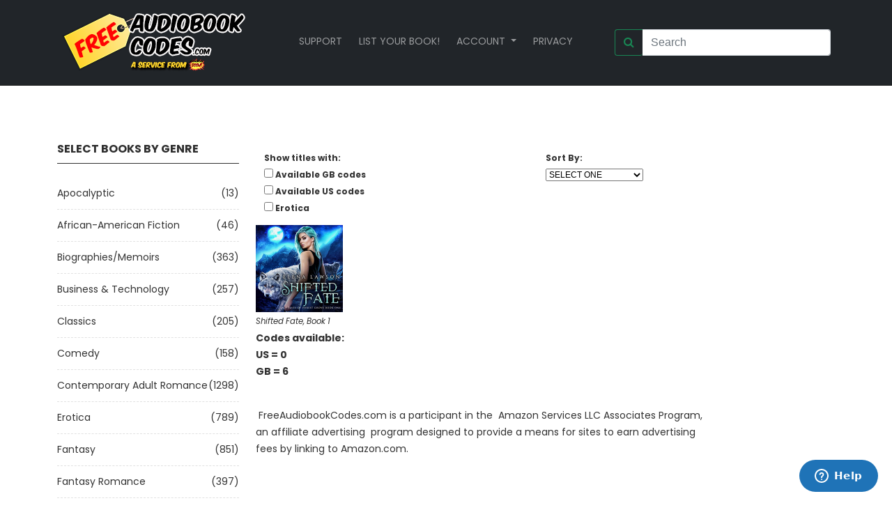

--- FILE ---
content_type: text/html; charset=utf-8
request_url: https://www.freeaudiobookcodes.com/?author=Elena%20Lawson
body_size: 5034
content:

<!DOCTYPE html>
<html lang="en">
<head>
<title>Free Audiobook Codes</title>

<meta name="description" content="Free Audio Books! Best Online Audiobook Downloads for Android, iPhone & mp3. Listen to Audible & Talking Books on Tape.">
<meta name="keywords" content="audio books,free audio books,free audio book downloads,ebooks,mp3,ipod,itunes,books,audio,download,free,adventure,children,comedy,fairy tales,fantasy,fiction,historical fiction,history,humor,literature,mystery,non-fiction,philosophy,poetry,romance,religion,science fiction,short stories,teen,young adult">
<link rel="canonical" href="https://www.freeaudiobookcodes.com">
<meta property="og:title" content="freeaudiobookcodes.com">
<meta property="og:type" content="website">
<meta property="og:url" content="http://www.freeaudiobookcodes.com">
<meta property="og:image" content="http://www.freeaudiobookcodes.com/static/images/logo/logo.png">
<meta property="og:site_name" content="Free Audio Book Codes">

<meta charset="utf-8">
<meta http-equiv="x-ua-compatible" content="ie=edge">

<meta name="description" content="">
<meta name="viewport" content="width=device-width, initial-scale=1">

<!-- Favicons -->
<link rel="shortcut icon" href="/static/images/favicon.ico">
<link rel="apple-touch-icon" href="/static/images/icon.png">
<link rel="icon" type="image/png" sizes="32x32" href="/static/images/favicon-32x32.png">
<link rel="icon" type="image/png" sizes="16x16" href="/static/images/favicon-16x16.png">
<link rel="manifest" href="/static/site.webmanifest">
<link rel="mask-icon" href="/static/safari-pinned-tab.svg" color="#5bbad5">
<meta name="msapplication-TileColor" content="#da532c">
<meta name="theme-color" content="#ffffff">

<!-- Google font (font-family: 'Roboto', sans-serif; Poppins ; Satisfy) -->
<link href="https://fonts.googleapis.com/css?family=Open+Sans:300,400,600,700,800" rel="stylesheet">
<link href="https://fonts.googleapis.com/css?family=Poppins:300,300i,400,400i,500,600,600i,700,700i,800" rel="stylesheet">
<link href="https://fonts.googleapis.com/css?family=Roboto:100,300,400,500,700,900" rel="stylesheet">

<!-- Stylesheets -->
<link href="https://cdn.jsdelivr.net/npm/bootstrap@5.0.0-beta1/dist/css/bootstrap.min.css" rel="stylesheet" integrity="sha384-giJF6kkoqNQ00vy+HMDP7azOuL0xtbfIcaT9wjKHr8RbDVddVHyTfAAsrekwKmP1" crossorigin="anonymous">
<link rel="stylesheet" href="/static/css/plugins.css">
<link rel="stylesheet" href="/static/css/style.css?t=2026-28-23-50">

<style>
.filtercheckbox {
  display: flex;
  font-size: 12px;
  padding: 12px;
}

.input-group .form-control {
  width: 100%;
}

#header-search-button {
  border-top-right-radius:0;
  border-top-right-radius:0;
  border-right-width:0;
}

#header-search-input {
  border-top-left-radius:0;
  border-bottom-left-radius:0;
  border-left-width:0;
}
</style>


    <style>
        .wn__pagination li a {
            padding: 0px 5px;
        }

        .font-weight-bold {
            font-weight: bold !important;
        }

    </style>



</head>
<body>
	<!-- Main wrapper -->
	<div class="wrapper" id="wrapper">
		<!-- Main Navigation Starts -->
        <!-- insert default navigation text for every page -->
        <header id="wn__header" class="oth-page header__area header__absolute sticky__header">
			<nav class="navbar navbar-expand-md navbar-dark bg-dark text-uppercase">
  <div class="container-fluid">

    <a class="navbar-brand d-flex p-2" href="/">
      <div class="logo">
        <!-- <img src="/static/images/logo/logo.png" alt="logo images"> -->
      </div>
    </a>

    <button class="navbar-toggler" type="button" data-bs-toggle="collapse" data-bs-target="#navbarSupportedContent" aria-controls="navbarSupportedContent" aria-expanded="false" aria-label="Toggle navigation">
      <span class="navbar-toggler-icon"></span>
    </button>
    <div class="collapse navbar-collapse" id="navbarSupportedContent">
      <ul class="navbar-nav mx-auto mb-3 mb-lg-1">
		  <li class="nav-item me-2 "><a class="nav-link"  href="https://audiobookboom.zendesk.com/hc/en-us">Support</a></li>
		  <li class="nav-item me-2"><a class="nav-link"  href="/advertisers/">List your book!</a></li>

        <li class="nav-item d-flex me-2 dropdown">
          <a class="nav-link dropdown-toggle" href="#" id="navbarDropdown" role="button" data-bs-toggle="dropdown" aria-expanded="false">
			  Account
          </a>
			  <ul class="dropdown-menu p-3" aria-labelledby="navbarDropdown">
						  
              <!-- the end slashes are needed after we customized the reset password pages -->
						  <li><a class="dropdown-item" href="/accounts/login/">Sign In</a></li>
						  <li><a class="dropdown-item" href="/accounts/signup/">Create An Account</a></li>
						  
							</li>
			  </ul>
        </li>
		  
	  <li class="nav-item me-2"><a class="nav-link"  href="/privacy">Privacy</a></li>

      </ul>
                                       <form action="/" class="d-flex flex-row-reverse">
                                    <input id="header-search-input"
                                      class="form-control me-2"
                                      type="search"
                                      placeholder="Search"
                                      method="GET"
                                      type="search"
                                      name="q"
                                      value="" >
                                    <span class="input-group-append">
                                      <button id="header-search-button" class="btn btn-outline-success" type="submit">
                                        <i class="fa fa-search"></i>
                                      </button>
                                    </span>
                                    </form>
 </div>
  </div>
</nav>

<!-- <div class="alert-warning text-center p-2">CURRENTLY IN MAINTENANCE MODE. SORRY FOR ANY INCONVENIENCE</div> -->

        </header>
	</div>
		




        
        <!-- insert default navigation text for every page -->
        

    <!-- Main wrapper -->
    <!-- Start Shop Page -->
    <div class="page-shop-sidebar left--sidebar bg--white section-padding--lg">
        <div class="container">
            <div class="row">
                <div class="col-lg-3 col-12 order-2 order-lg-1 md-mt-40 sm-mt-40">
                    <div class="shop__sidebar">
                        <aside class="wedget__categories poroduct--cat">
                            <h3 class="wedget__title">Select Books By Genre</h3>
                            <ul>
                                <!-- Genre Count Starts -->
                                
                                    <li><a href='/?genre=1' >
                                        Apocalyptic<span>(13)</span></a></li>
                                
                                    <li><a href='/?genre=2' >
                                        African-American Fiction<span>(46)</span></a></li>
                                
                                    <li><a href='/?genre=3' >
                                        Biographies/Memoirs<span>(363)</span></a></li>
                                
                                    <li><a href='/?genre=4' >
                                        Business &amp; Technology<span>(257)</span></a></li>
                                
                                    <li><a href='/?genre=5' >
                                        Classics<span>(205)</span></a></li>
                                
                                    <li><a href='/?genre=6' >
                                        Comedy<span>(158)</span></a></li>
                                
                                    <li><a href='/?genre=7' >
                                        Contemporary Adult Romance<span>(1298)</span></a></li>
                                
                                    <li><a href='/?genre=8' >
                                        Erotica<span>(789)</span></a></li>
                                
                                    <li><a href='/?genre=9' >
                                        Fantasy<span>(851)</span></a></li>
                                
                                    <li><a href='/?genre=10' >
                                        Fantasy Romance<span>(397)</span></a></li>
                                
                                    <li><a href='/?genre=11' >
                                        Historical Fiction<span>(305)</span></a></li>
                                
                                    <li><a href='/?genre=12' >
                                        Historical Romance<span>(528)</span></a></li>
                                
                                    <li><a href='/?genre=13' >
                                        History<span>(217)</span></a></li>
                                
                                    <li><a href='/?genre=14' >
                                        Horror<span>(1097)</span></a></li>
                                
                                    <li><a href='/?genre=15' >
                                        LGBTQ+<span>(523)</span></a></li>
                                
                                    <li><a href='/?genre=16' >
                                        Literary Fiction<span>(343)</span></a></li>
                                
                                    <li><a href='/?genre=17' >
                                        Mystery<span>(1398)</span></a></li>
                                
                                    <li><a href='/?genre=18' >
                                        General Nonfiction<span>(911)</span></a></li>
                                
                                    <li><a href='/?genre=19' >
                                        Religious Fiction<span>(156)</span></a></li>
                                
                                    <li><a href='/?genre=20' >
                                        Religious Nonfiction<span>(245)</span></a></li>
                                
                                    <li><a href='/?genre=21' >
                                        Science Fiction<span>(1301)</span></a></li>
                                
                                    <li><a href='/?genre=22' >
                                        Self-Help<span>(1115)</span></a></li>
                                
                                    <li><a href='/?genre=23' >
                                        Thriller<span>(1256)</span></a></li>
                                
                                    <li><a href='/?genre=24' >
                                        True Crime<span>(334)</span></a></li>
                                
                                    <li><a href='/?genre=25' >
                                        Westerns<span>(116)</span></a></li>
                                
                                    <li><a href='/?genre=26' >
                                        Young Adult<span>(345)</span></a></li>
                                
                                    <li><a href='/?genre=27' >
                                        Middle Reader<span>(101)</span></a></li>
                                
                                    <li><a href='/?genre=28' >
                                        Children<span>(366)</span></a></li>
                                
                                    <li><a href='/?genre=29' >
                                        Urban Fantasy<span>(190)</span></a></li>
                                
                                    <li><a href='/?genre=30' >
                                        LitRPG/GameLit<span>(100)</span></a></li>
                                
                                    <li><a href='/?genre=31' >
                                        Paranormal Romance<span>(453)</span></a></li>
                                
                                    <li><a href='/?genre=32' >
                                        Sci-fi Romance<span>(90)</span></a></li>
                                
                                    <li><a href='/?genre=33' >
                                        Short Stories/Anthologies<span>(94)</span></a></li>
                                
                                    <li><a href='/?genre=34' >
                                        Women&#x27;s Fiction<span>(31)</span></a></li>
                                
                                    <li><a href='/?genre=35' >
                                        Travel<span>(39)</span></a></li>
                                
                                    <li><a href='/?genre=36' >
                                        Romantic Comedy<span>(34)</span></a></li>
                                
                                    <li><a href='/?genre=37' >
                                        Apocalyptic<span>(5)</span></a></li>
                                
                                <!-- Genre Count Ends -->
                            </ul>
                        </aside>
                    </div>
                </div>

                <div class="col-12 col-lg-9 order-1 order-lg-2">
                    <div class="tab__container">
                        <form>
                            <div class="col-12 filtercheckbox font-weight-bold">
                                <div class="col-6">Show titles with:<br>
                                    <input type="hidden" name="genre" value="">
                                    <input type="hidden" name="q" value="">

                                    <input type="checkbox" name="nogb" id="nogb" />
                                    Available GB codes
                                    <br>
                                    <input type="checkbox" name="nous" id="nous" />
                                    Available US codes
                                    <br>
                                    <input type="checkbox" name="noerotica" id="noerotica" />
                                    Erotica
                                </div>
                                <div class="col-6">Sort By:<br>
                                    <select name="sort" id="sortoption">
                                        <option value=""> SELECT ONE</option>
                                        <option value="book_title" >
                                            Title
                                        </option>
                                        <option value="recent-add" >
                                            Newest
                                            Titles
                                        </option>
                                        <option value="author" > Author
                                        </option>
                                        <option value="narrated_by" >
                                            Narrator
                                        </option>
                                        <option value="series" > Series
                                        </option>
                                        <option value="more-codes" >
                                            Most
                                            Codes available
                                        </option>
                                    </select>
                                </div>
                            </div>
                        </form>

                        <div class="shop-grid tab-pane fade show active" id="nav-grid" role="tabpanel">
                            <div class="row">

                                

                                    <!-- Start Single Product -->
                                    <div class="product col-lg-3 col-md-3 col-sm-6 col-12 no-us  ">
                                        <div class="content--center">
                                            <div class="product__thumb">
                                                <a class="first__img" href="book/73e6d7e5-a1da-4c1f-b16e-ebc9fc6ca430"><img
                                                    loading="lazy"
                                                    src="/media/static/images/books/51kQ1gBPnsL1.jpg"
                                                    alt="product image" ></a>
                                                <a class="second__img animation1" href="book/73e6d7e5-a1da-4c1f-b16e-ebc9fc6ca430"><img
                                                    loading="lazy"
                                                    src="/media/static/images/thumbnails/51kQ1gBPnsL1_thumb.jpg"
                                                    alt="product image" ></a>
                                            </div>
                                            <small><i>Shifted Fate, Book 1 </i></small><br>
                                            
                                                <x-small> <b>Codes available: </b></x-small><br> <x-small><b> US = 0 </b></x-small><br><x-small><b> GB = 6</b></x-small>
                                            
                                        </div>
                                    </div>


                                


                                <!-- End Single Product -->

                            </div>
                            <div class="row">
                                <div class="wn__pagination col-lg-2 col-md-2 col-sm-6 col-12 text-nowrap">
                                    &nbsp;</p>
                                        <p>&nbsp;FreeAudiobookCodes.com is a participant in the&nbsp; Amazon Services LLC Associates Program, <br>
                                          an affiliate advertising&nbsp; program designed to provide a means for sites to earn advertising <br>
                                          fees by linking to Amazon.com. </p>
                                </div>
                            </div>
                        </div>
                    </div>
                </div>
            </div>
        </div>
    </div>





<!-- Footer Area -->

		<footer id="wn__footer" class="footer__area bg__cat--8 brown--color">
			<div class="footer-static-top">
				<div class="container">
					<div class="row">
						<div class="col-lg-12">
							<div class="footer__widget footer__menu">
								<div class="ft__logo">
									<a href="/">
										<img src="/static/images/logo/3.png" alt="logo" style="width:200px">
									</a>
								</div>
								<div class="footer__content">
									<ul class="social__net social__net--2 d-flex justify-content-center">
									</ul>
								</div>
							</div>
						</div>
					</div>
				</div>
			</div>
			<div class="copyright__wrapper">
				<div class="container">
					<div class="row">
						<div class="col-lg-6 col-md-6 col-sm-12">
							<div class="copyright">
								<div class="copy__right__inner text-left">
								  <p>Copyright <i class="fa fa-copyright"></i> <a href="#">Free Audiobook Codes</a> All Rights Reserved.</p>
									<p>&nbsp;FreeAudiobookCodes.com is a participant in the Amazon Services LLC Associates Program, an affiliate advertising program designed to provide a means for sites to earn advertising fees by advertising and linking to Amazon.com.</p>
                                </div>
							</div>
						</div>
						<div class="col-lg-6 col-md-6 col-sm-12">
							<div class="payment text-right">
								<img src="/static/images/icons/payment.png" alt="" />
							</div>
						</div>
					</div>
				</div>
			</div>
		</footer>




			</div>
		<!-- //Main wrapper -->
		<!-- JS Files -->
<!--
<script src="https://code.jquery.com/ui/1.12.1/jquery-ui.min.js" integrity="sha256-VazP97ZCwtekAsvgPBSUwPFKdrwD3unUfSGVYrahUqU=" crossorigin="anonymous"></script>
-->

<!-- Modernizer js -->
<script defer src="/static/js/vendor/modernizr-3.5.0.min.js"></script>
<script defer src="/static/js/vendor/jquery-3.2.1.min.js"></script>
<script defer src="/static/js/vendor/jquery.cookie.js"></script>
<script defer src="/static/js/plugins.js?t=2026-28-23-50"></script>
<!-- <script defer src="/static/js/active.js"></script> -->
<!-- The next script element is a trimmed version of the remarked line above -->
<script type="text/javascript">

// $(document).ready(function (e) {
document.addEventListener("DOMContentLoaded", function() {
  /*=========== Sticky Header ===========*/
  const stickyHeader = function() {
      $(window).on('scroll', function () {
          var sticky_menu = $('.sticky__header');
          var pos = sticky_menu.position();
          if (sticky_menu.length) {
              var windowpos = sticky_menu.top;
              $(window).on('scroll', function () {
                var windowpos = $(window).scrollTop();
                if (windowpos > pos.top + 250) {
                  sticky_menu.addClass('is-sticky');
                } else {
                  sticky_menu.removeClass('is-sticky');
                }
          });
        }
      });
  }
  stickyHeader();

  /*====== Dropdown ======*/
  $('.dropdown').parent('.drop').css('position' , 'relative');

  /*============ Scroll Up Activation ============*/
  $.scrollUp({
    scrollText: '<i class="fa fa-angle-up"></i>',
    easingType: 'linear',
    scrollSpeed: 900,
    animation: 'slide'
  });
});

</script>

<script async src="https://cdn.jsdelivr.net/npm/bootstrap@5.0.0-beta1/dist/js/bootstrap.bundle.min.js" integrity="sha384-ygbV9kiqUc6oa4msXn9868pTtWMgiQaeYH7/t7LECLbyPA2x65Kgf80OJFdroafW" crossorigin="anonymous"></script>
<!-- <script async src="https://kit.fontawesome.com/2228759a49.js" crossorigin="anonymous"></script> -->
<!-- Global site tag (gtag.js) - Google Analytics -->
<script async src="https://www.googletagmanager.com/gtag/js?id=UA-109329154-3"></script>
<script>
  window.dataLayer = window.dataLayer || [];
  function gtag(){dataLayer.push(arguments);}
  gtag('js', new Date());

  gtag('config', 'UA-109329154-3');
</script>

<!-- Start of audiobookboom Zendesk Widget script -->
<script async id="ze-snippet" src="https://static.zdassets.com/ekr/snippet.js?key=aec48162-ef11-4e88-8cc8-6c3eace4259e"> </script>
<!-- End of audiobookboom Zendesk Widget script -->



    <script>
        // $(document).ready(function (e) {
        document.addEventListener("DOMContentLoaded", function() {
            $("#nogb").on("click", function () {
                this.form.submit();
            });
            $("#nous").on("click", function () {
                this.form.submit();
            });
            $("#noerotica").on("click", function () {
                this.form.submit();
            });
            $(function () {
                $('#sortoption').change(function () {
                    this.form.submit();
                });
            });
        });
		
    </script><br>



   
</body>
</html>
